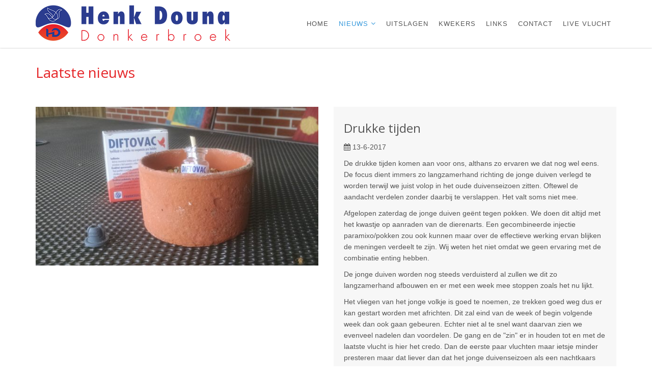

--- FILE ---
content_type: text/html; charset=utf-8,text/html; charset=utf-8
request_url: https://www.henkdouna.nl/laatste-nieuws/100050/drukke-tijden
body_size: 4776
content:
<!DOCTYPE html>

<html lang="nl">
<head>
<!-- Global site tag (gtag.js) - Google Analytics -->
<script async src="https://www.googletagmanager.com/gtag/js?id=UA-32768929-14"></script>
<script>
  window.dataLayer = window.dataLayer || [];
  function gtag(){dataLayer.push(arguments);}
  gtag('js', new Date());
  gtag('config', 'UA-32768929-14');
</script>
<title>Drukke tijden</title>
<meta charset="utf-8">
<meta name="viewport" content="width=device-width, initial-scale=1.0">

<link rel="stylesheet" type="text/css" href="//fonts.googleapis.com/css?family=Open+Sans:400,300,600&amp;subset=cyrillic,latin">
<link rel="stylesheet" href="/assets/plugins/bootstrap/css/bootstrap.min.css">
<link rel="stylesheet" href="/assets/css/style.css">
<link rel="stylesheet" href="/assets/css/headers/header-v6.css">
<link rel="stylesheet" href="/assets/css/footers/footer-v1.css">
<link rel="stylesheet" href="/assets/plugins/animate.css">
<link rel="stylesheet" href="/assets/plugins/line-icons/line-icons.css">
<link rel="stylesheet" href="/assets/plugins/font-awesome/css/font-awesome.min.css">
<link rel="stylesheet" href="/assets/plugins/sliding-panel/style.css">
<link rel="stylesheet" href="/assets/plugins/cube-portfolio/cubeportfolio/css/cubeportfolio.min.css">
<link rel="stylesheet" href="/assets/plugins/parallax-slider/css/parallax-slider.css">
<link rel="stylesheet" href="/assets/plugins/fancybox/source/jquery.fancybox.css">
<link rel="stylesheet" href="/assets/plugins/owl-carousel/owl-carousel/owl.carousel.css">
<link rel="stylesheet" href="/assets/css/theme-colors/blue.css" id="style_color">
<link rel="stylesheet" href="/assets/css/theme-skins/dark.css">
<link rel="stylesheet" href="/assets/plugins/font-awesome/css/font-awesome.min.css">
<link rel="stylesheet" href="/assets/css/blocks.css?v=2020">
<link rel="stylesheet" href="/assets/css/custom.css?v=2020">
<link rel="apple-touch-icon" sizes="57x57" href="/apple-icon-57x57.png">
<link rel="apple-touch-icon" sizes="60x60" href="/apple-icon-60x60.png">
<link rel="apple-touch-icon" sizes="72x72" href="/apple-icon-72x72.png">
<link rel="apple-touch-icon" sizes="76x76" href="/apple-icon-76x76.png">
<link rel="apple-touch-icon" sizes="114x114" href="/apple-icon-114x114.png">
<link rel="apple-touch-icon" sizes="120x120" href="/apple-icon-120x120.png">
<link rel="apple-touch-icon" sizes="144x144" href="/apple-icon-144x144.png">
<link rel="apple-touch-icon" sizes="152x152" href="/apple-icon-152x152.png">
<link rel="apple-touch-icon" sizes="180x180" href="/apple-icon-180x180.png">
<link rel="icon" type="image/png" sizes="192x192"  href="/android-icon-192x192.png">
<link rel="icon" type="image/png" sizes="32x32" href="/favicon-32x32.png">
<link rel="icon" type="image/png" sizes="96x96" href="/favicon-96x96.png">
<link rel="icon" type="image/png" sizes="16x16" href="/favicon-16x16.png">
<link rel="manifest" href="/manifest.json">

<script src="/assets/plugins/jquery/jquery.min.js"></script>
<script src="/assets/plugins/jquery/jquery-migrate.min.js"></script>

<meta name="msapplication-TileColor" content="#ffffff">
<meta name="msapplication-TileImage" content="/ms-icon-144x144.png">
<meta name="theme-color" content="#ffffff">
<style>
.dropdown > a:after {
    font: normal normal normal 14px/1 FontAwesome;
    top: 9px;
    right: 15px;
    content: "\f107";
}
.ss-content img { margin: 0!important; }
@media (min-width: 992px) {
.header-v6 .navbar-nav > li > a { padding: 20px 10px; }
}
</style>
</head>

<body class="header-fixed">
<div class="wrapper">
    
    <div class="header-v6 header-classic-white header-sticky">
        <!-- Navbar -->
        <div class="navbar mega-menu" role="navigation">
            <div class="container">
                <!-- Brand and toggle get grouped for better mobile display -->
                <div class="menu-container">
                    <button type="button" class="navbar-toggle" data-toggle="collapse" data-target=".navbar-responsive-collapse">
                        <span class="sr-only">Toggle navigation</span>
                        <span class="icon-bar"></span>
                        <span class="icon-bar"></span>
                        <span class="icon-bar"></span>
                    </button>
                    <div class="navbar-brand">
                        <a href="/">
                            <img class="default-logo" src="/images/logo-v3.png" alt="Logo">
                            <img class="shrink-logo img-responsive" src="/images/logo-v3.png" alt="Logo">
                        </a>
                    </div>
                </div>
                <!-- Collect the nav links, forms, and other content for toggling -->
                <div class="collapse navbar-collapse navbar-responsive-collapse">
                    <div class="menu-container">
                        <ul class="nav navbar-nav">
                        
                            <li class=""><a href="/home">Home</a></li>
                        <li class="dropdown active">
                            <a href="javascript:void(0);" class="dropdown-toggle" data-toggle="dropdown">
                                Nieuws
                            </a>
                                <ul class="dropdown-menu">
                                <li><a class="active" href="/laatste-nieuws">Laatste nieuws</a></li>
                                <li><a class="" href="/referenties">Referenties</a></li>
                                <li><a class="" href="/fotos">Foto's</a></li>
                                <li><a class="" href="/zoeken">Zoeken</a></li>
                                </ul>
                            </li>
                            <li class=""><a href="/uitslagen">Uitslagen</a></li>
                            <li class=""><a href="/kwekers">Kwekers</a></li>
                            <li class=""><a href="/links">Links</a></li>
                            <li class=""><a href="/contact">Contact</a></li>
                            <li class=""><a href="/live-vlucht">Live vlucht</a></li>
                        </ul>
                    </div>
                </div><!--/navbar-collapse-->
            </div>
        </div>
        <!-- End Navbar -->
    </div>
    
    <!--=== Content Part ===-->
    
			<div class="container content ss-content">
				<div class="row">
					
					<div class="col-sm-12">
						
						<h1>Laatste nieuws</h1>
						
					</div>
					
				</div>
			</div>
			
			<div class="container ss-content">

				<div class="row">
                	<div class="col-sm-6"><a href="//www.henkdouna.nl/content/pokken enten 2017_1149.jpg" class="fancybox"><img class="img-responsive full-width" src="//www.henkdouna.nl/content/pokken enten 2017_1149.jpg"></a></div>
					<div class="col-sm-6">
						<div class="news-v3-in bg-color-light" style="padding: 20px;">
							<h2>Drukke tijden</h2>
							<ul class="list-inline posted-info-sm">
								<li><i class="fa fa-calendar"></i> 13-6-2017</li>
							</ul>
							<p>De drukke tijden komen aan voor ons, althans zo ervaren we dat nog wel eens. De focus dient immers zo langzamerhand richting de jonge duiven&nbsp;verlegd te worden&nbsp;terwijl we juist volop in het oude duivenseizoen zitten. Oftewel de aandacht verdelen zonder daarbij te verslappen. Het valt soms niet mee.</p>

<p>Afgelopen zaterdag de jonge duiven ge&euml;nt tegen pokken. We doen dit altijd met het kwastje op aanraden van de dierenarts. Een gecombineerde injectie paramixo/pokken zou ook kunnen maar over de effectieve werking ervan blijken de meningen verdeelt te zijn. Wij weten het niet omdat we geen ervaring met de combinatie enting hebben.</p>

<p>De jonge duiven worden nog steeds verduisterd al zullen we dit zo langzamerhand afbouwen en er met een week mee stoppen zoals het nu lijkt.</p>

<p>Het vliegen van het jonge volkje is goed te noemen, ze trekken goed weg dus er kan gestart worden met africhten. Dit zal eind van de week of begin volgende week dan ook gaan gebeuren. Echter niet al te snel want daarvan zien we evenveel nadelen dan voordelen. De gang en de &quot;zin&quot; er in houden tot en met de laatste vlucht is hier het credo. Dan de eerste paar vluchten maar ietsje minder presteren maar dat liever dan dat het jonge duivenseizoen als een nachtkaars uitgaat. Afgelopen weken wel enkele jongen gehad met een vuil neusdopje. Echter die lijken nu ook al weer verdwenen te zijn.</p>

<p>De jonge duiven hebben geen medicatie gehad tegen het geel. Dat zijn we overigens ook niet van plan, het geldt tevens voor de oude duiven en de kwekers overigens.</p>

<p>De oude duiven wordt piepen en kraken lijkt het wel. Een fatsoenlijke serie neerzetten blijkt niet haalbaar. Kopduiven daarentegen vooralsnog wel. Een typisch verschijnsel hetgeen we eigenlijk niet gewent zijn. De doffers trainen het hele jaar als echte kerels. De duivinnen doen dat heel verschillend maar veelal erg rustig aan. Wat bij de duivnnen weer zo typisch is, is het feit dat de parende duiven goed zijn voor kopprijzen. Blijft apart!</p>

<p>Voor de rest modderen we rustig door.</p>

						</div>
						<div style="padding: 20px 0 40px;"><a class="btn btn-u" href="javascript:history.go(-1);"><i class="fa fa-angle-left"></i> Terug</a></div>			
					</div>				
				</div>
				
            </div>

    <!-- End Content Part -->
    <!--=== Footer Version 1 ===-->
    <div class="footer-v1">
        <div class="footer">
            <div class="container">
                <div class="row">
                    <div class="col-sm-3 sm-margin-bottom-40 sm-text-center">
                        <a href="http://europa.buienradar.nl/" target="_blank"><img alt="Buienradar Europa" src="/images/buienradar.jpg" style="height:150px; width:160px"></a>
                    </div>
                    <div class="col-sm-3 sm-margin-bottom-40 sm-text-center">
                        <a href="http://www.buienradar.nl/weerkaarten/wind" target="_blank"><img alt="Windkaart Nederland" src="/images/windkaart.jpg" style="height:150px; width:160px"></a>
                    </div>
                    <div class="col-sm-3 sm-margin-bottom-40 sm-text-center">
                        <a href="http://www.kmi.be/meteo/view/nl/211797-Verwachtingen.html" target="_blank"><img alt="Verwachting België" src="/images/meteo-belgie.jpg" style="height:150px; width:160px"></a>
                    </div>                    
                    <div class="col-sm-3 sm-margin-bottom-40 sm-text-center adres">
                        <strong>Henk Douna</strong><br>
                        Buursterlaan 53<br>
                        8435 XM  Donkerbroek<br>
                        Email:&nbsp;<a href="mailto:henk.douna@outlook.com">henk.douna@outlook.com</a>
                        <a href="https://www.facebook.com/profile.php?id=100010933385450" target="_blank" class="tooltips" data-toggle="tooltip" data-placement="top" title="" data-original-title="Facebook" style="display: block;">
                            <i class="fa fa-facebook" style="font-size: 36px; color: #264f9a; margin-top:20px;"></i>
                        </a>
                    </div>
                </div>
            </div>
        </div>
        <div class="copyright">
            <div class="container">
                <div class="row" style="padding-bottom: 10px;">
                    <div class="col-md-6 col-xs-6">
                        <p>
                            Copyright &copy; 2026 Henk Douna
                        </p>
                    </div>
                    <div class="col-md-6 col-xs-6 text-right">
                        <p>
                            Website: Gert Krab
                        </p>
                    </div>
                </div>
            </div>
        </div>
    </div>
    <!--=== End Footer Version 1 ===-->
</div>

<!-- JS Global Compulsory -->
<script src="/assets/plugins/bootstrap/js/bootstrap.min.js"></script>
<!-- JS Implementing Plugins -->
<script src="/assets/plugins/back-to-top.js"></script>
<script src="/assets/plugins/backstretch/backstretch-ini.js"></script>
<script src="/assets/plugins/wow-animations/js/wow.min.js"></script>
<script src="/assets/plugins/skrollr/skrollr-ini.js"></script>
<script src="/assets/plugins/sliding-panel/jquery.sliding-panel.js"></script>
<script src="/assets/plugins/cube-portfolio/cubeportfolio/js/jquery.cubeportfolio.min.js"></script>
<script src="/assets/plugins/jquery.parallax.js"></script>
<script src="/assets/plugins/fancybox/source/jquery.fancybox.pack.js"></script>
<script src="/assets/plugins/owl-carousel/owl-carousel/owl.carousel.js"></script>
<!-- JS Customization -->
<script src="/assets/js/custom.js"></script>
<!-- JS Page Level -->
<script src="/assets/js/app.js"></script>
<script src="/assets/js/plugins/fancy-box.js?v=241120"></script>
<script src="/assets/js/plugins/owl-carousel.js"></script>
<script src="/assets/js/plugins/style-switcher.js"></script>
<script type="text/javascript">
    jQuery(document).ready(function() {
        App.init();
        new WOW().init();
        App.initParallaxBg();
        FancyBox.initFancybox();
        OwlCarousel.initOwlCarousel();
        $('#cbp-lightbox').cubeportfolio({});
    });
</script>
</body>
</html>

--- FILE ---
content_type: text/html; charset=utf-8,text/html; charset=utf-8
request_url: https://www.henkdouna.nl/laatste-nieuws/100050/assets/plugins/backstretch/jquery.backstretch.min.js?_=1769034108648
body_size: 4776
content:
<!DOCTYPE html>

<html lang="nl">
<head>
<!-- Global site tag (gtag.js) - Google Analytics -->
<script async src="https://www.googletagmanager.com/gtag/js?id=UA-32768929-14"></script>
<script>
  window.dataLayer = window.dataLayer || [];
  function gtag(){dataLayer.push(arguments);}
  gtag('js', new Date());
  gtag('config', 'UA-32768929-14');
</script>
<title>Drukke tijden</title>
<meta charset="utf-8">
<meta name="viewport" content="width=device-width, initial-scale=1.0">

<link rel="stylesheet" type="text/css" href="//fonts.googleapis.com/css?family=Open+Sans:400,300,600&amp;subset=cyrillic,latin">
<link rel="stylesheet" href="/assets/plugins/bootstrap/css/bootstrap.min.css">
<link rel="stylesheet" href="/assets/css/style.css">
<link rel="stylesheet" href="/assets/css/headers/header-v6.css">
<link rel="stylesheet" href="/assets/css/footers/footer-v1.css">
<link rel="stylesheet" href="/assets/plugins/animate.css">
<link rel="stylesheet" href="/assets/plugins/line-icons/line-icons.css">
<link rel="stylesheet" href="/assets/plugins/font-awesome/css/font-awesome.min.css">
<link rel="stylesheet" href="/assets/plugins/sliding-panel/style.css">
<link rel="stylesheet" href="/assets/plugins/cube-portfolio/cubeportfolio/css/cubeportfolio.min.css">
<link rel="stylesheet" href="/assets/plugins/parallax-slider/css/parallax-slider.css">
<link rel="stylesheet" href="/assets/plugins/fancybox/source/jquery.fancybox.css">
<link rel="stylesheet" href="/assets/plugins/owl-carousel/owl-carousel/owl.carousel.css">
<link rel="stylesheet" href="/assets/css/theme-colors/blue.css" id="style_color">
<link rel="stylesheet" href="/assets/css/theme-skins/dark.css">
<link rel="stylesheet" href="/assets/plugins/font-awesome/css/font-awesome.min.css">
<link rel="stylesheet" href="/assets/css/blocks.css?v=2020">
<link rel="stylesheet" href="/assets/css/custom.css?v=2020">
<link rel="apple-touch-icon" sizes="57x57" href="/apple-icon-57x57.png">
<link rel="apple-touch-icon" sizes="60x60" href="/apple-icon-60x60.png">
<link rel="apple-touch-icon" sizes="72x72" href="/apple-icon-72x72.png">
<link rel="apple-touch-icon" sizes="76x76" href="/apple-icon-76x76.png">
<link rel="apple-touch-icon" sizes="114x114" href="/apple-icon-114x114.png">
<link rel="apple-touch-icon" sizes="120x120" href="/apple-icon-120x120.png">
<link rel="apple-touch-icon" sizes="144x144" href="/apple-icon-144x144.png">
<link rel="apple-touch-icon" sizes="152x152" href="/apple-icon-152x152.png">
<link rel="apple-touch-icon" sizes="180x180" href="/apple-icon-180x180.png">
<link rel="icon" type="image/png" sizes="192x192"  href="/android-icon-192x192.png">
<link rel="icon" type="image/png" sizes="32x32" href="/favicon-32x32.png">
<link rel="icon" type="image/png" sizes="96x96" href="/favicon-96x96.png">
<link rel="icon" type="image/png" sizes="16x16" href="/favicon-16x16.png">
<link rel="manifest" href="/manifest.json">

<script src="/assets/plugins/jquery/jquery.min.js"></script>
<script src="/assets/plugins/jquery/jquery-migrate.min.js"></script>

<meta name="msapplication-TileColor" content="#ffffff">
<meta name="msapplication-TileImage" content="/ms-icon-144x144.png">
<meta name="theme-color" content="#ffffff">
<style>
.dropdown > a:after {
    font: normal normal normal 14px/1 FontAwesome;
    top: 9px;
    right: 15px;
    content: "\f107";
}
.ss-content img { margin: 0!important; }
@media (min-width: 992px) {
.header-v6 .navbar-nav > li > a { padding: 20px 10px; }
}
</style>
</head>

<body class="header-fixed">
<div class="wrapper">
    
    <div class="header-v6 header-classic-white header-sticky">
        <!-- Navbar -->
        <div class="navbar mega-menu" role="navigation">
            <div class="container">
                <!-- Brand and toggle get grouped for better mobile display -->
                <div class="menu-container">
                    <button type="button" class="navbar-toggle" data-toggle="collapse" data-target=".navbar-responsive-collapse">
                        <span class="sr-only">Toggle navigation</span>
                        <span class="icon-bar"></span>
                        <span class="icon-bar"></span>
                        <span class="icon-bar"></span>
                    </button>
                    <div class="navbar-brand">
                        <a href="/">
                            <img class="default-logo" src="/images/logo-v3.png" alt="Logo">
                            <img class="shrink-logo img-responsive" src="/images/logo-v3.png" alt="Logo">
                        </a>
                    </div>
                </div>
                <!-- Collect the nav links, forms, and other content for toggling -->
                <div class="collapse navbar-collapse navbar-responsive-collapse">
                    <div class="menu-container">
                        <ul class="nav navbar-nav">
                        
                            <li class=""><a href="/home">Home</a></li>
                        <li class="dropdown active">
                            <a href="javascript:void(0);" class="dropdown-toggle" data-toggle="dropdown">
                                Nieuws
                            </a>
                                <ul class="dropdown-menu">
                                <li><a class="active" href="/laatste-nieuws">Laatste nieuws</a></li>
                                <li><a class="" href="/referenties">Referenties</a></li>
                                <li><a class="" href="/fotos">Foto's</a></li>
                                <li><a class="" href="/zoeken">Zoeken</a></li>
                                </ul>
                            </li>
                            <li class=""><a href="/uitslagen">Uitslagen</a></li>
                            <li class=""><a href="/kwekers">Kwekers</a></li>
                            <li class=""><a href="/links">Links</a></li>
                            <li class=""><a href="/contact">Contact</a></li>
                            <li class=""><a href="/live-vlucht">Live vlucht</a></li>
                        </ul>
                    </div>
                </div><!--/navbar-collapse-->
            </div>
        </div>
        <!-- End Navbar -->
    </div>
    
    <!--=== Content Part ===-->
    
			<div class="container content ss-content">
				<div class="row">
					
					<div class="col-sm-12">
						
						<h1>Laatste nieuws</h1>
						
					</div>
					
				</div>
			</div>
			
			<div class="container ss-content">

				<div class="row">
                	<div class="col-sm-6"><a href="//www.henkdouna.nl/content/pokken enten 2017_1149.jpg" class="fancybox"><img class="img-responsive full-width" src="//www.henkdouna.nl/content/pokken enten 2017_1149.jpg"></a></div>
					<div class="col-sm-6">
						<div class="news-v3-in bg-color-light" style="padding: 20px;">
							<h2>Drukke tijden</h2>
							<ul class="list-inline posted-info-sm">
								<li><i class="fa fa-calendar"></i> 13-6-2017</li>
							</ul>
							<p>De drukke tijden komen aan voor ons, althans zo ervaren we dat nog wel eens. De focus dient immers zo langzamerhand richting de jonge duiven&nbsp;verlegd te worden&nbsp;terwijl we juist volop in het oude duivenseizoen zitten. Oftewel de aandacht verdelen zonder daarbij te verslappen. Het valt soms niet mee.</p>

<p>Afgelopen zaterdag de jonge duiven ge&euml;nt tegen pokken. We doen dit altijd met het kwastje op aanraden van de dierenarts. Een gecombineerde injectie paramixo/pokken zou ook kunnen maar over de effectieve werking ervan blijken de meningen verdeelt te zijn. Wij weten het niet omdat we geen ervaring met de combinatie enting hebben.</p>

<p>De jonge duiven worden nog steeds verduisterd al zullen we dit zo langzamerhand afbouwen en er met een week mee stoppen zoals het nu lijkt.</p>

<p>Het vliegen van het jonge volkje is goed te noemen, ze trekken goed weg dus er kan gestart worden met africhten. Dit zal eind van de week of begin volgende week dan ook gaan gebeuren. Echter niet al te snel want daarvan zien we evenveel nadelen dan voordelen. De gang en de &quot;zin&quot; er in houden tot en met de laatste vlucht is hier het credo. Dan de eerste paar vluchten maar ietsje minder presteren maar dat liever dan dat het jonge duivenseizoen als een nachtkaars uitgaat. Afgelopen weken wel enkele jongen gehad met een vuil neusdopje. Echter die lijken nu ook al weer verdwenen te zijn.</p>

<p>De jonge duiven hebben geen medicatie gehad tegen het geel. Dat zijn we overigens ook niet van plan, het geldt tevens voor de oude duiven en de kwekers overigens.</p>

<p>De oude duiven wordt piepen en kraken lijkt het wel. Een fatsoenlijke serie neerzetten blijkt niet haalbaar. Kopduiven daarentegen vooralsnog wel. Een typisch verschijnsel hetgeen we eigenlijk niet gewent zijn. De doffers trainen het hele jaar als echte kerels. De duivinnen doen dat heel verschillend maar veelal erg rustig aan. Wat bij de duivnnen weer zo typisch is, is het feit dat de parende duiven goed zijn voor kopprijzen. Blijft apart!</p>

<p>Voor de rest modderen we rustig door.</p>

						</div>
						<div style="padding: 20px 0 40px;"><a class="btn btn-u" href="javascript:history.go(-1);"><i class="fa fa-angle-left"></i> Terug</a></div>			
					</div>				
				</div>
				
            </div>

    <!-- End Content Part -->
    <!--=== Footer Version 1 ===-->
    <div class="footer-v1">
        <div class="footer">
            <div class="container">
                <div class="row">
                    <div class="col-sm-3 sm-margin-bottom-40 sm-text-center">
                        <a href="http://europa.buienradar.nl/" target="_blank"><img alt="Buienradar Europa" src="/images/buienradar.jpg" style="height:150px; width:160px"></a>
                    </div>
                    <div class="col-sm-3 sm-margin-bottom-40 sm-text-center">
                        <a href="http://www.buienradar.nl/weerkaarten/wind" target="_blank"><img alt="Windkaart Nederland" src="/images/windkaart.jpg" style="height:150px; width:160px"></a>
                    </div>
                    <div class="col-sm-3 sm-margin-bottom-40 sm-text-center">
                        <a href="http://www.kmi.be/meteo/view/nl/211797-Verwachtingen.html" target="_blank"><img alt="Verwachting België" src="/images/meteo-belgie.jpg" style="height:150px; width:160px"></a>
                    </div>                    
                    <div class="col-sm-3 sm-margin-bottom-40 sm-text-center adres">
                        <strong>Henk Douna</strong><br>
                        Buursterlaan 53<br>
                        8435 XM  Donkerbroek<br>
                        Email:&nbsp;<a href="mailto:henk.douna@outlook.com">henk.douna@outlook.com</a>
                        <a href="https://www.facebook.com/profile.php?id=100010933385450" target="_blank" class="tooltips" data-toggle="tooltip" data-placement="top" title="" data-original-title="Facebook" style="display: block;">
                            <i class="fa fa-facebook" style="font-size: 36px; color: #264f9a; margin-top:20px;"></i>
                        </a>
                    </div>
                </div>
            </div>
        </div>
        <div class="copyright">
            <div class="container">
                <div class="row" style="padding-bottom: 10px;">
                    <div class="col-md-6 col-xs-6">
                        <p>
                            Copyright &copy; 2026 Henk Douna
                        </p>
                    </div>
                    <div class="col-md-6 col-xs-6 text-right">
                        <p>
                            Website: Gert Krab
                        </p>
                    </div>
                </div>
            </div>
        </div>
    </div>
    <!--=== End Footer Version 1 ===-->
</div>

<!-- JS Global Compulsory -->
<script src="/assets/plugins/bootstrap/js/bootstrap.min.js"></script>
<!-- JS Implementing Plugins -->
<script src="/assets/plugins/back-to-top.js"></script>
<script src="/assets/plugins/backstretch/backstretch-ini.js"></script>
<script src="/assets/plugins/wow-animations/js/wow.min.js"></script>
<script src="/assets/plugins/skrollr/skrollr-ini.js"></script>
<script src="/assets/plugins/sliding-panel/jquery.sliding-panel.js"></script>
<script src="/assets/plugins/cube-portfolio/cubeportfolio/js/jquery.cubeportfolio.min.js"></script>
<script src="/assets/plugins/jquery.parallax.js"></script>
<script src="/assets/plugins/fancybox/source/jquery.fancybox.pack.js"></script>
<script src="/assets/plugins/owl-carousel/owl-carousel/owl.carousel.js"></script>
<!-- JS Customization -->
<script src="/assets/js/custom.js"></script>
<!-- JS Page Level -->
<script src="/assets/js/app.js"></script>
<script src="/assets/js/plugins/fancy-box.js?v=241120"></script>
<script src="/assets/js/plugins/owl-carousel.js"></script>
<script src="/assets/js/plugins/style-switcher.js"></script>
<script type="text/javascript">
    jQuery(document).ready(function() {
        App.init();
        new WOW().init();
        App.initParallaxBg();
        FancyBox.initFancybox();
        OwlCarousel.initOwlCarousel();
        $('#cbp-lightbox').cubeportfolio({});
    });
</script>
</body>
</html>

--- FILE ---
content_type: text/html; charset=utf-8,text/html; charset=utf-8
request_url: https://www.henkdouna.nl/laatste-nieuws/100050/assets/plugins/skrollr/dist/skrollr.min.js?_=1769034108649
body_size: 4776
content:
<!DOCTYPE html>

<html lang="nl">
<head>
<!-- Global site tag (gtag.js) - Google Analytics -->
<script async src="https://www.googletagmanager.com/gtag/js?id=UA-32768929-14"></script>
<script>
  window.dataLayer = window.dataLayer || [];
  function gtag(){dataLayer.push(arguments);}
  gtag('js', new Date());
  gtag('config', 'UA-32768929-14');
</script>
<title>Drukke tijden</title>
<meta charset="utf-8">
<meta name="viewport" content="width=device-width, initial-scale=1.0">

<link rel="stylesheet" type="text/css" href="//fonts.googleapis.com/css?family=Open+Sans:400,300,600&amp;subset=cyrillic,latin">
<link rel="stylesheet" href="/assets/plugins/bootstrap/css/bootstrap.min.css">
<link rel="stylesheet" href="/assets/css/style.css">
<link rel="stylesheet" href="/assets/css/headers/header-v6.css">
<link rel="stylesheet" href="/assets/css/footers/footer-v1.css">
<link rel="stylesheet" href="/assets/plugins/animate.css">
<link rel="stylesheet" href="/assets/plugins/line-icons/line-icons.css">
<link rel="stylesheet" href="/assets/plugins/font-awesome/css/font-awesome.min.css">
<link rel="stylesheet" href="/assets/plugins/sliding-panel/style.css">
<link rel="stylesheet" href="/assets/plugins/cube-portfolio/cubeportfolio/css/cubeportfolio.min.css">
<link rel="stylesheet" href="/assets/plugins/parallax-slider/css/parallax-slider.css">
<link rel="stylesheet" href="/assets/plugins/fancybox/source/jquery.fancybox.css">
<link rel="stylesheet" href="/assets/plugins/owl-carousel/owl-carousel/owl.carousel.css">
<link rel="stylesheet" href="/assets/css/theme-colors/blue.css" id="style_color">
<link rel="stylesheet" href="/assets/css/theme-skins/dark.css">
<link rel="stylesheet" href="/assets/plugins/font-awesome/css/font-awesome.min.css">
<link rel="stylesheet" href="/assets/css/blocks.css?v=2020">
<link rel="stylesheet" href="/assets/css/custom.css?v=2020">
<link rel="apple-touch-icon" sizes="57x57" href="/apple-icon-57x57.png">
<link rel="apple-touch-icon" sizes="60x60" href="/apple-icon-60x60.png">
<link rel="apple-touch-icon" sizes="72x72" href="/apple-icon-72x72.png">
<link rel="apple-touch-icon" sizes="76x76" href="/apple-icon-76x76.png">
<link rel="apple-touch-icon" sizes="114x114" href="/apple-icon-114x114.png">
<link rel="apple-touch-icon" sizes="120x120" href="/apple-icon-120x120.png">
<link rel="apple-touch-icon" sizes="144x144" href="/apple-icon-144x144.png">
<link rel="apple-touch-icon" sizes="152x152" href="/apple-icon-152x152.png">
<link rel="apple-touch-icon" sizes="180x180" href="/apple-icon-180x180.png">
<link rel="icon" type="image/png" sizes="192x192"  href="/android-icon-192x192.png">
<link rel="icon" type="image/png" sizes="32x32" href="/favicon-32x32.png">
<link rel="icon" type="image/png" sizes="96x96" href="/favicon-96x96.png">
<link rel="icon" type="image/png" sizes="16x16" href="/favicon-16x16.png">
<link rel="manifest" href="/manifest.json">

<script src="/assets/plugins/jquery/jquery.min.js"></script>
<script src="/assets/plugins/jquery/jquery-migrate.min.js"></script>

<meta name="msapplication-TileColor" content="#ffffff">
<meta name="msapplication-TileImage" content="/ms-icon-144x144.png">
<meta name="theme-color" content="#ffffff">
<style>
.dropdown > a:after {
    font: normal normal normal 14px/1 FontAwesome;
    top: 9px;
    right: 15px;
    content: "\f107";
}
.ss-content img { margin: 0!important; }
@media (min-width: 992px) {
.header-v6 .navbar-nav > li > a { padding: 20px 10px; }
}
</style>
</head>

<body class="header-fixed">
<div class="wrapper">
    
    <div class="header-v6 header-classic-white header-sticky">
        <!-- Navbar -->
        <div class="navbar mega-menu" role="navigation">
            <div class="container">
                <!-- Brand and toggle get grouped for better mobile display -->
                <div class="menu-container">
                    <button type="button" class="navbar-toggle" data-toggle="collapse" data-target=".navbar-responsive-collapse">
                        <span class="sr-only">Toggle navigation</span>
                        <span class="icon-bar"></span>
                        <span class="icon-bar"></span>
                        <span class="icon-bar"></span>
                    </button>
                    <div class="navbar-brand">
                        <a href="/">
                            <img class="default-logo" src="/images/logo-v3.png" alt="Logo">
                            <img class="shrink-logo img-responsive" src="/images/logo-v3.png" alt="Logo">
                        </a>
                    </div>
                </div>
                <!-- Collect the nav links, forms, and other content for toggling -->
                <div class="collapse navbar-collapse navbar-responsive-collapse">
                    <div class="menu-container">
                        <ul class="nav navbar-nav">
                        
                            <li class=""><a href="/home">Home</a></li>
                        <li class="dropdown active">
                            <a href="javascript:void(0);" class="dropdown-toggle" data-toggle="dropdown">
                                Nieuws
                            </a>
                                <ul class="dropdown-menu">
                                <li><a class="active" href="/laatste-nieuws">Laatste nieuws</a></li>
                                <li><a class="" href="/referenties">Referenties</a></li>
                                <li><a class="" href="/fotos">Foto's</a></li>
                                <li><a class="" href="/zoeken">Zoeken</a></li>
                                </ul>
                            </li>
                            <li class=""><a href="/uitslagen">Uitslagen</a></li>
                            <li class=""><a href="/kwekers">Kwekers</a></li>
                            <li class=""><a href="/links">Links</a></li>
                            <li class=""><a href="/contact">Contact</a></li>
                            <li class=""><a href="/live-vlucht">Live vlucht</a></li>
                        </ul>
                    </div>
                </div><!--/navbar-collapse-->
            </div>
        </div>
        <!-- End Navbar -->
    </div>
    
    <!--=== Content Part ===-->
    
			<div class="container content ss-content">
				<div class="row">
					
					<div class="col-sm-12">
						
						<h1>Laatste nieuws</h1>
						
					</div>
					
				</div>
			</div>
			
			<div class="container ss-content">

				<div class="row">
                	<div class="col-sm-6"><a href="//www.henkdouna.nl/content/pokken enten 2017_1149.jpg" class="fancybox"><img class="img-responsive full-width" src="//www.henkdouna.nl/content/pokken enten 2017_1149.jpg"></a></div>
					<div class="col-sm-6">
						<div class="news-v3-in bg-color-light" style="padding: 20px;">
							<h2>Drukke tijden</h2>
							<ul class="list-inline posted-info-sm">
								<li><i class="fa fa-calendar"></i> 13-6-2017</li>
							</ul>
							<p>De drukke tijden komen aan voor ons, althans zo ervaren we dat nog wel eens. De focus dient immers zo langzamerhand richting de jonge duiven&nbsp;verlegd te worden&nbsp;terwijl we juist volop in het oude duivenseizoen zitten. Oftewel de aandacht verdelen zonder daarbij te verslappen. Het valt soms niet mee.</p>

<p>Afgelopen zaterdag de jonge duiven ge&euml;nt tegen pokken. We doen dit altijd met het kwastje op aanraden van de dierenarts. Een gecombineerde injectie paramixo/pokken zou ook kunnen maar over de effectieve werking ervan blijken de meningen verdeelt te zijn. Wij weten het niet omdat we geen ervaring met de combinatie enting hebben.</p>

<p>De jonge duiven worden nog steeds verduisterd al zullen we dit zo langzamerhand afbouwen en er met een week mee stoppen zoals het nu lijkt.</p>

<p>Het vliegen van het jonge volkje is goed te noemen, ze trekken goed weg dus er kan gestart worden met africhten. Dit zal eind van de week of begin volgende week dan ook gaan gebeuren. Echter niet al te snel want daarvan zien we evenveel nadelen dan voordelen. De gang en de &quot;zin&quot; er in houden tot en met de laatste vlucht is hier het credo. Dan de eerste paar vluchten maar ietsje minder presteren maar dat liever dan dat het jonge duivenseizoen als een nachtkaars uitgaat. Afgelopen weken wel enkele jongen gehad met een vuil neusdopje. Echter die lijken nu ook al weer verdwenen te zijn.</p>

<p>De jonge duiven hebben geen medicatie gehad tegen het geel. Dat zijn we overigens ook niet van plan, het geldt tevens voor de oude duiven en de kwekers overigens.</p>

<p>De oude duiven wordt piepen en kraken lijkt het wel. Een fatsoenlijke serie neerzetten blijkt niet haalbaar. Kopduiven daarentegen vooralsnog wel. Een typisch verschijnsel hetgeen we eigenlijk niet gewent zijn. De doffers trainen het hele jaar als echte kerels. De duivinnen doen dat heel verschillend maar veelal erg rustig aan. Wat bij de duivnnen weer zo typisch is, is het feit dat de parende duiven goed zijn voor kopprijzen. Blijft apart!</p>

<p>Voor de rest modderen we rustig door.</p>

						</div>
						<div style="padding: 20px 0 40px;"><a class="btn btn-u" href="javascript:history.go(-1);"><i class="fa fa-angle-left"></i> Terug</a></div>			
					</div>				
				</div>
				
            </div>

    <!-- End Content Part -->
    <!--=== Footer Version 1 ===-->
    <div class="footer-v1">
        <div class="footer">
            <div class="container">
                <div class="row">
                    <div class="col-sm-3 sm-margin-bottom-40 sm-text-center">
                        <a href="http://europa.buienradar.nl/" target="_blank"><img alt="Buienradar Europa" src="/images/buienradar.jpg" style="height:150px; width:160px"></a>
                    </div>
                    <div class="col-sm-3 sm-margin-bottom-40 sm-text-center">
                        <a href="http://www.buienradar.nl/weerkaarten/wind" target="_blank"><img alt="Windkaart Nederland" src="/images/windkaart.jpg" style="height:150px; width:160px"></a>
                    </div>
                    <div class="col-sm-3 sm-margin-bottom-40 sm-text-center">
                        <a href="http://www.kmi.be/meteo/view/nl/211797-Verwachtingen.html" target="_blank"><img alt="Verwachting België" src="/images/meteo-belgie.jpg" style="height:150px; width:160px"></a>
                    </div>                    
                    <div class="col-sm-3 sm-margin-bottom-40 sm-text-center adres">
                        <strong>Henk Douna</strong><br>
                        Buursterlaan 53<br>
                        8435 XM  Donkerbroek<br>
                        Email:&nbsp;<a href="mailto:henk.douna@outlook.com">henk.douna@outlook.com</a>
                        <a href="https://www.facebook.com/profile.php?id=100010933385450" target="_blank" class="tooltips" data-toggle="tooltip" data-placement="top" title="" data-original-title="Facebook" style="display: block;">
                            <i class="fa fa-facebook" style="font-size: 36px; color: #264f9a; margin-top:20px;"></i>
                        </a>
                    </div>
                </div>
            </div>
        </div>
        <div class="copyright">
            <div class="container">
                <div class="row" style="padding-bottom: 10px;">
                    <div class="col-md-6 col-xs-6">
                        <p>
                            Copyright &copy; 2026 Henk Douna
                        </p>
                    </div>
                    <div class="col-md-6 col-xs-6 text-right">
                        <p>
                            Website: Gert Krab
                        </p>
                    </div>
                </div>
            </div>
        </div>
    </div>
    <!--=== End Footer Version 1 ===-->
</div>

<!-- JS Global Compulsory -->
<script src="/assets/plugins/bootstrap/js/bootstrap.min.js"></script>
<!-- JS Implementing Plugins -->
<script src="/assets/plugins/back-to-top.js"></script>
<script src="/assets/plugins/backstretch/backstretch-ini.js"></script>
<script src="/assets/plugins/wow-animations/js/wow.min.js"></script>
<script src="/assets/plugins/skrollr/skrollr-ini.js"></script>
<script src="/assets/plugins/sliding-panel/jquery.sliding-panel.js"></script>
<script src="/assets/plugins/cube-portfolio/cubeportfolio/js/jquery.cubeportfolio.min.js"></script>
<script src="/assets/plugins/jquery.parallax.js"></script>
<script src="/assets/plugins/fancybox/source/jquery.fancybox.pack.js"></script>
<script src="/assets/plugins/owl-carousel/owl-carousel/owl.carousel.js"></script>
<!-- JS Customization -->
<script src="/assets/js/custom.js"></script>
<!-- JS Page Level -->
<script src="/assets/js/app.js"></script>
<script src="/assets/js/plugins/fancy-box.js?v=241120"></script>
<script src="/assets/js/plugins/owl-carousel.js"></script>
<script src="/assets/js/plugins/style-switcher.js"></script>
<script type="text/javascript">
    jQuery(document).ready(function() {
        App.init();
        new WOW().init();
        App.initParallaxBg();
        FancyBox.initFancybox();
        OwlCarousel.initOwlCarousel();
        $('#cbp-lightbox').cubeportfolio({});
    });
</script>
</body>
</html>

--- FILE ---
content_type: application/javascript
request_url: https://www.henkdouna.nl/assets/plugins/sliding-panel/jquery.sliding-panel.js
body_size: 368
content:
$(document).ready(function(){ 
  $(".sliding-panel__btn").on("click", function(event) {
    event.preventDefault();//the default action of the event will not be triggered
                
    if($(".sliding-panel-ini").hasClass("sliding-panel-ini-open")) {
      $(".sliding-panel-ini").removeClass("sliding-panel-ini-open");
    } else {
      $(".sliding-panel-ini").addClass("sliding-panel-ini-open");      
    }
  });
  $(".sliding-panel__close").on("click", function(event) {
  	$(".sliding-panel-ini").removeClass("sliding-panel-ini-open");
  });
  $(window).scroll(function() {
    $(".sliding-panel-ini").removeClass("sliding-panel-ini-open");
  });
})

--- FILE ---
content_type: application/javascript
request_url: https://www.henkdouna.nl/assets/plugins/skrollr/skrollr-ini.js
body_size: 401
content:
$(document).ready(function() {
  if (!(/Android|iPhone|iPad|iPod|BlackBerry|Windows Phone/i).test(navigator.userAgent || navigator.vendor || window.opera)) {
  	$.getScript("assets/plugins/skrollr/dist/skrollr.min.js", function(){
      var s = skrollr.init({
        edgeStrategy: "set",
        easing: {
          WTF: Math.random,
          inverted: function(p) {
            return 1-p;
          }
        }
      }); 
  	});
  }
});

--- FILE ---
content_type: application/javascript
request_url: https://www.henkdouna.nl/assets/js/plugins/fancy-box.js?v=241120
body_size: 459
content:
var FancyBox = function () {

    return {
            
        //Fancybox
        initFancybox: function () {
            jQuery(".fancybox").fancybox({
            groupAttr: 'data-rel',
            prevEffect: 'fade',
            nextEffect: 'fade',
            openEffect  : 'elastic',
            closeEffect  : 'fade',
            fitToView   : false,
            autoSize    : true,
            closeBtn: true,
            helpers: {
                title: {
                        type: 'float'
                    }
                }
            });

            $(".fbox-modal").fancybox({
                maxWidth    : 800,
                maxHeight   : 600,
                fitToView   : false,
                width       : '70%',
                height      : '70%',
                autoSize    : false,
                closeClick  : false,
                closeEffect : 'fade',
                openEffect  : 'elastic'
            });
        }

    };

}();        

--- FILE ---
content_type: application/javascript
request_url: https://www.henkdouna.nl/assets/plugins/backstretch/backstretch-ini.js
body_size: 351
content:
$(document).ready(function() {
	$.getScript("assets/plugins/backstretch/jquery.backstretch.min.js", function(){
		$(".fullscreen-static-image").backstretch([
	  "assets/img/bg/img11.jpg", "assets/img/bg/img1.jpg",
	  ], {duration: 8000, fade: 800});
		$(".fullscreen-static-image1").backstretch([
	  "assets/img/bg/img10.jpg",
	  ], {duration: 8000, fade: 800});	  
		$(".fullscreen-static-image2").backstretch([
	  "assets/img/bg/img4.jpg",
	  ], {duration: 8000, fade: 800});
		$(".fullscreen-static-image3").backstretch([
	  "assets/img/bg/img5.jpg",
	  ], {duration: 8000, fade: 800});
		$(".fullscreen-static-image4").backstretch([
	  "assets/img/bg/img6.jpg",
	  ], {duration: 8000, fade: 800});
		$(".fullscreen-static-image5").backstretch([
	  "assets/img/bg/img7.jpg",
	  ], {duration: 8000, fade: 800});
		$(".fullscreen-static-image6").backstretch([
	  "assets/img/bg/img8.jpg",
	  ], {duration: 8000, fade: 800});
	});
});